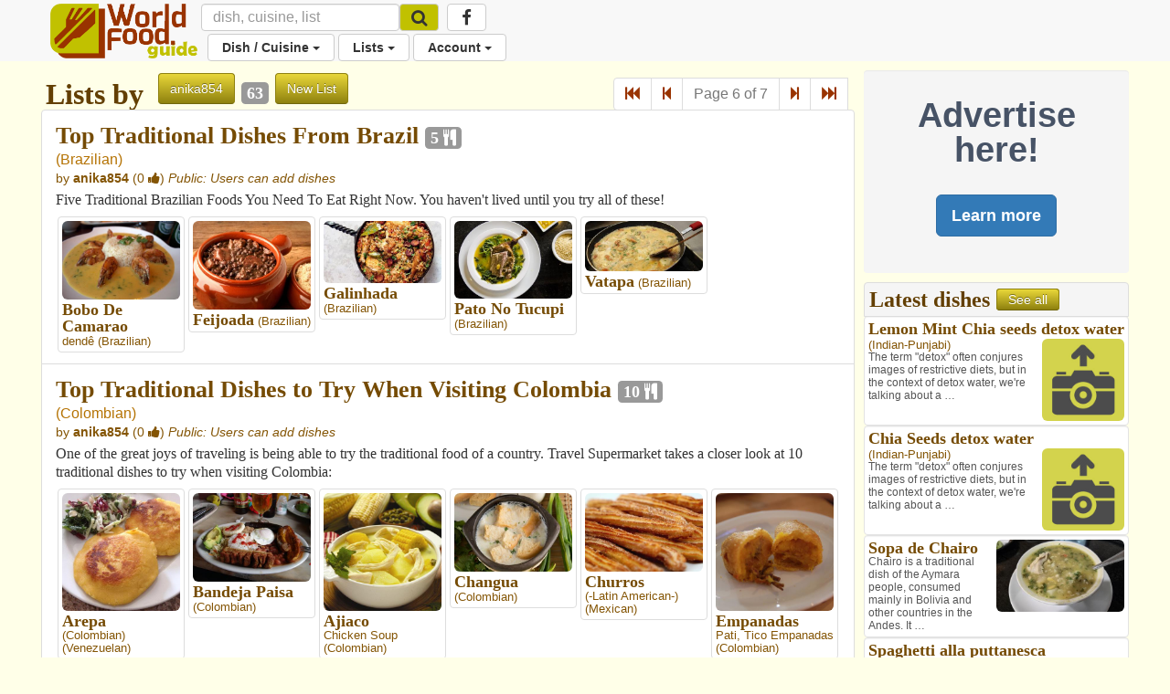

--- FILE ---
content_type: text/html; charset=utf-8
request_url: https://worldfood.guide/lists_foodie/anika854/6/
body_size: 82554
content:

<!DOCTYPE html>
<html lang="en">
<head>
<title>Lists by anika854</title>

<!-- Global site tag (gtag.js) - Google Analytics -->
<script async src="https://www.googletagmanager.com/gtag/js?id=UA-53070205-2"></script>
<script>
  window.dataLayer = window.dataLayer || [];
  function gtag(){dataLayer.push(arguments);}
  gtag('js', new Date());

  gtag('config', 'UA-53070205-2');
</script>

<script>
	<!-- For pages needing dish photos -->
	var media_url = "https://wfg32p.s3.amazonaws.com/media/";
	var upload_image_med = "https://wfg32p.s3.amazonaws.com/static/images/upload-med.jpg";
	<!-- Used in quicksearh.js by _base_ad.html,  _base.html, _main.html,  -->
	var absolute_url = "https://worldfood.guide/lists_foodie/anika854/6/";
	var user_agent = "PC / Mac OS X 10.15.7 / ClaudeBot 1.0";
</script>

<script  type="text/javascript" src="https://wfg32p.s3.amazonaws.com/static/dist/jquery/jquery-1.12.0.min.js"></script>
<!-- For Font Awesome Icons -->
<script  type="text/javascript" src="https://use.fontawesome.com/9eecc18abf.js"></script>
<!-- This one works for anything below iOS 4.2 -->

<link href="https://wfg32p.s3.amazonaws.com/static/css/_main.css" rel="stylesheet" >
<!--<link href="https://wfg32p.s3.amazonaws.com/media//media/images/icons/favicon.ico" rel="shortcut icon" type="image/x-icon"  >-->
<link href="https://wfg32p.s3.amazonaws.com/static/images/icons/favicon-16x16.png" rel="icon" type="image/x-icon">


<link rel="apple-touch-icon" sizes="128x128" href="https://wfg32p.s3.amazonaws.com/static/images/icons/apple-icon.png">
<!--<link href="https://wfg32p.s3.amazonaws.com/media//media/images/icons/favicon.ico" rel="icon" >-->
<!-- START:Style for icon-uploading -->
<style>
	#bootstrap-overrides .ui-autocomplete-loading {
		background: white url("https://wfg32p.s3.amazonaws.com/static/images/loading16x16.gif") right center no-repeat;
	}
</style>
<!-- END:Style for icon-uploading -->
<!-- Start: Google_Verification -->
	<meta name="google-site-verification" content="wDS7Q95Df3bN7JBqWOkl6xnB-7xdHIuyU3s0NDNf4Q0" />
<!-- END: GoogleVerification -->

<meta http-equiv="Content-Type" content="text/html; charset=utf-8">

<!-- Start: Facebook Open Graph properties, the rests in every page -->
<meta property="og:type" content="website" />
<meta property="fb:app_id" content="746073125547157" />
<!-- Start: Facebook Open Graph properties -->

	<!-- stylesheets -->
	
	<!--<link href="https://wfg32p.s3.amazonaws.com/static/dist/bootstrap/css/bootstrap.min.css" rel="stylesheet" >-->
	<link href="https://wfg32p.s3.amazonaws.com/static/css/desktop.css" rel="stylesheet">
	
	<!-- <script type="text/javascript" src="https://wfg32p.s3.amazonaws.com/media/js/jquery.js"></script>-->
    <meta charset="utf-8">
	<meta name="viewport" content="width=device-width, initial-scale=1.0">
	<style type="text/css">
      body {
        background-color:#FFFFE8;
		/*padding-top:60px;*/
		margin-bottom: 110px;
		/*padding-bottom:60px;*/
		/*background-color:#993300;*/
      }
.navbar.navbar-default {
  border: none;
}
.navbar.navbar-default .navbar-split ul > li > a {
  color: #333;
}

@media (min-width: 768px) {
  .navbar.navbar-default .navbar-split {
    position: relative;
    padding-left: 50px;
    /*float: right;*/
    margin-right: -15px;
  }
  .navbar.navbar-default .navbar-split .navbar-upper {
    /*float: right;*/
    /*margin-top: 8px;*/
  }
  .navbar.navbar-default .navbar-split .navbar-lower {
    /*background-color: #069CCF;*/
	padding-left: 120px;
	margin-top: -5px;
    width: 100%;
    clear: both;
  }
  .navbar-nav > li > a {
    padding-top: 5px;
    padding-bottom: 5px;
  }
}
@media (max-width: 767px) {
  .navbar.navbar-default {
    padding: 0;
  }
  .navbar.navbar-default .navbar-brand {
    padding-top: 0;
    /*margin-top: -10px;*/
  }
  .navbar.navbar-default .navbar-collapse {
    margin-top: 15px;
    margin-bottom: -15px;
  }
  .icon-brand {
    height: 40px;
  }
}
	  </style>
<script type="text/javascript">
// Scripts that loads a loading image gif while the new image is been created
// delete this if sidebar latest dishes gets discontinued
function imgError3(index) {
	
	console.log('in imgError3 for '+index);
	
	//var loading_photo_url = "https://wfg32p.s3.amazonaws.com/static/images/";
	var loading_photo_url = "https://wfg32p.s3.amazonaws.com/static/images/loading512.gif";
	console.log('loading_photo_url: '+loading_photo_url);
	//var loading_photo_url = "https://wfg32p.s3.amazonaws.com/static/images/loading512.gif";
	//var loading_photo_url = "https://wfg32p.s3.amazonaws.com/static/images/";
	console.log('In imgError3 (side), No Dish photo');
	var img_id = 'photoside_'+index
	var photo_side_url = document.getElementById(img_id).name;
	console.log('photo_side_url: '+photo_side_url);
	//var photo_side_check = "-thum";
	var photo_side_check = document.getElementById(img_id).src;
	console.log('photo_side_check: '+photo_side_check);
	//-med
	//Set loading gif while waiting for lambda to generate userphoto
	console.log('img_id: '+img_id);
	document.getElementById(img_id).src = loading_photo_url;
	var p = 1;                     //  set your counter to 1
	function checkImageSide () {       //  Definitoin of the function it will have to be called bellow ***
		//Asigns setTimeout function to variable so it can be killed with image founded
		timeout_ID = setTimeout(function () {
		  //alert('index: '+i);
		  console.log('checkImageSide');
		  //alert('photo_side_url: '+photo_side_url);      //  your code here
		  if (p < 60) {             //  if the counter < 60, call the loop function
			//This will be excecute up to 20 times or until image found
			//console.log('En if (i < 10)');
			console.log('Sidebar. index: '+p);
			//alert('En if (i < 10)');
			//checks if there is an image in the usePhoto URL
			$.get(photo_side_check)
				.done(function() { 
					 // The image exists:
					 console.log('in get sidebar, Image exist!');
					 //reasigns image to img tag
					 document.getElementById(img_id).src = photo_side_url;
					 //clears timeout function to stop it
					 clearTimeout(timeout_ID);
					 //i = 20; //Not needed?
				}).fail(function() {
					// Image doesn't exist
					console.log('Image doesnt exist!');
			})
			p++;          //  increment the counter
			checkImageSide(); //call the function again (Looping)
		  }else{
		  // it has been 30 times and there is no image, set up no image icon
		  //console.log('En else (i =>10)');
		  //alert('En else (i =>10)');
		  var no_photo_url = "https://wfg32p.s3.amazonaws.com/static/images/upload-med.jpg";
		  document.getElementById(img_id).src = no_photo_url;
		  }
	   }, 500) // setTimeout(function, time_period) in this case 1/2 second
	}
	checkImageSide(); //***Calls the function 
return true;
};//End imgError function

</script>
	  


	

</head>
<body id="bootstrap-overrides">


<!--Navbar Desktop (start)-->
<nav class="navbar navbar-default navbar-static-top" role="navigation" style="margin-bottom:10px;">
  <div class="container">

    <div class="navbar-header" style="height:38px;">
		<button type="button" class="navbar-toggle" data-toggle="collapse" data-target="#navbar"> <span class="sr-only">Toggle navigation</span>
			<span class="icon-bar"></span>
			<span class="icon-bar"></span>
			<span class="icon-bar"></span>
		</button>
		<a class="navbar-brand" style="padding-top:4px;padding-right:4px;" href="/">
			<img class="icon-brand" alt="WorldFood.Guide" src="https://wfg32p.s3.amazonaws.com/static/images/worldfoodguide.png" height="60px">
			<!--<img class="icon-brand" alt="WorldFood.Guide" src="/media/images/worldfoodguide-worldcup.png" height="60px">-->
		</a>
    </div>

    <div class="collapse navbar-collapse" id="navbar">
      <div class="navbar-split">
		<form class="navbar-form navbar-left form-inline" role="search" action="/searchquick/" method="POST" style="padding-left:0px; padding-right:0px; margin-top:4px; margin-bottom:4px;">
			<input type="hidden" name="csrfmiddlewaretoken" value="mpPoZ1pYiAC8VyU49aZUXnzIl79eUZHcVR5gYGhtjPu6ma8iB9FnQIC92G64KLjJ">
			<div class="form-group">
				<input type="text" class="form-control" style="height:30px;font-size:16px;" name="search" id="id_search_inbar" placeholder="dish, cuisine, list" autocomplete="off"/>
				<div class="resultsBox" id="alert_names" style="display:none; padding:0px; width:400px;position:absolute;z-index:999;">
				<a class="btn btn-md btn-warning" style="position:absolute; right:5px;top:6px; padding: 2px 10px;" id="quit_search" />
					<span class="glyphicon glyphicon-remove" style="padding-top: 4px;"></span>
				</a>
					<div id="loading_img" style="display:none; text-align:center; padding-top:60px;  padding-bottom:60px;">
						<img src="https://wfg32p.s3.amazonaws.com/static/images/loading16x16.gif">
					</div>
					<div id="no_results" style="display:none; text-align:center; padding-top:60px; padding-bottom:60px;">
						<h3>There are no results</h3>
						<p>Use <b id="searched_term"></b> to create new dish</p>
						<a id="create_dish" class="btn btn-custom" title="Create a new dish" href="">Create dish</a>
						<a class="btn btn-default" href="/searchadvance/">Advance search</a>
					</div>
					<h3 id="cui_title" class="title2 color2" style="text-align:center; margin-top:4px; margin-bottom:6px; display:none;">Cuisines</h3>
					<div id="cui_returned" class="list-group other1 color3" style="margin-bottom:10px;display:none;"></div>
					<div id="block_dishes" style="display:block">
						<h3 id="dish_title" class="title2 color2" style="text-align:center; margin-top:4px; margin-bottom:6px;">Dishes</h3>
						<div id="dish_returned" class="list-group other1 color3" style="margin-bottom:10px;"></div>
					</div>
					<h3 id="list_title" class="title2 color2" style="text-align:center; margin-top:4px; margin-bottom:6px; display:none;">Lists</h3>
					<div id="list_returned" class="list-group other1 color3" style="margin-bottom:10px;display:none;"></div>
				</div>
				<input id="source" name="source" type="text"  style="display:none;" value="desktop/lists_foodie/anika854/6/"/>
			</div>
			<button class="btn btn-default btn-menu" type="submit" style="margin-left:-4px ;height:30px; margin-top:0px; background-color:#C1C100; font-size:14px;">
				<i class="fa fa-search fa-lg" aria-hidden="true"></i>
			</button>
		</form>
        <ul class="nav navbar-nav navbar-upper hidden-phone hidden-sm hidden-xs">
			<li class="menu" style="margin-left: 5px;">
			<a class="btn btn-default btn-menu" href="https://www.facebook.com/worldfoodguide/" target="_blank"><i class="fa fa-facebook fa-lg" aria-hidden="true"></i></a>
			</li>
        </ul>
        <ul class="nav navbar-nav navbar-lower">
			<li class="dropdown menu">
				<a href="#" class="dropdown-toggle btn btn-default btn-menu" data-toggle="dropdown">Dish / Cuisine <b class="caret"></b></a>
				<ul class = "dropdown-menu">
					<!--<li><a href="/photonewnodish/">Photo Upload</a></li>-->
					<li><a href="/dishphotonew/">New Dish / Photo</a></li>
					<li><a href="/dishes/">All Dishes</a></li>
					<li><a href="/searchadvance/">Search Dish(es)</a></li>
					<li role="separator" class="divider"></li>
					<li><a href="/cuisinenew/">New Cuisine</a></li>
					<li><a href="/cuisines/">All Cuisines</a></li>
					<li role="separator" class="divider"></li>
					<li><a href="/photos_mine/">My Photos</a></li>
					<li><a href="/disheslatest/">Latest Dishes</a></li>
					<li><a href="/latestphotos/">Latest Photos</a></li>
					<li><a href="/photos/">Top 100 Photos</a></li>
					<li><a href="/photosfull/">Photos - Fullscreen</a></li>
				</ul>
			</li>
			<li class="dropdown menu">
				<a href="#" class="dropdown-toggle btn btn-default btn-menu" data-toggle="dropdown">Lists <b class="caret"></b></a>
				<ul class="dropdown-menu">
				<li><a href="/listnew/">New List</a></li>
				<li><a href="/lists_mine/">My Lists</a></li>
				<li><a href="/lists/">All Lists</a></li>
				<li><a href="/list_search/">Search List(s)</a></li>
				</ul>
			</li>
			
				<li class="dropdown menu">
					<a href="#" class="dropdown-toggle btn btn-default btn-menu" data-toggle="dropdown">Account <b class="caret"></b></a>
					<ul class="dropdown-menu">
						<li><a href="/signin/">Sign In</a></li>
						<li><a href="/signup/">Sign Up</a></li>
						<li><a href="/passrecovery/">Forgot my password</a></li>
						<li role="separator" class="divider"></li>
						<li><a href="/foodies/">All Foodies</a></li>
					</ul>
				</li>
			
        </ul>
      </div>
    </div>
  </div>
</nav>
<!--Navbar (end)-->

<!--Body (start)-->

<div class="modal fade" id="modal_processing" tabindex="-1" role="dialog" aria-labelledby="modal_processingLabel" data-backdrop="static" data-keyboard="false">
  <div class="modal-dialog" role="document">
    <div class="modal-content">
      <div class="modal-header">
        <h1 class="modal-title" id="myModalLabel">Processing...</h1>
      </div>
      <div class="modal-body">
		<div class="progress">
			  <div class="progress-bar progress-bar-striped progress-bar-warning active" role="progressbar" aria-valuenow="100" aria-valuemin="0" aria-valuemax="100" style="width:100%">
			  </div>
		</div>
      </div>
    </div>
  </div>
</div>



<div class="container">
<div class="row">

	<div class="col-lg-9 col-md-9 col-sm-12 col-xs-12" style="padding-right:5px; padding-left:5px;">
	
		


<div class="modal fade" id="modal_ads" tabindex="-1" role="dialog" aria-labelledby="modal_adddishLabel">
  <div class="modal-dialog" role="document">
    <div class="modal-content">
	<div class="modal-header">
		<button type="button" class="close" data-dismiss="modal" aria-label="Close"><span aria-hidden="true">&times;</span></button>
		<h2 style="margin-top:0px;margin-bottom: 0px;">Advertising in WorldFood.Guide</h2>
	</div>
      <div class="modal-body">
		<p>Send an email to <a href="mailto:worldfoodguideapp@gmail.com?Subject=WorldFood.Guide%20Advertising" target="_top">worldfoodguideapp@gmail.com</a> with a list of page(s) where you would like to show your ad and you will get an answer with a proposal and action plan.</p>
      </div>
	<div class="modal-footer">
		<button type="button" class="btn btn-default btn-lg" data-dismiss="modal">Cancel</button>
	</div>
    </div>
  </div>
</div>




<table width="100%" class="nolinetable nopadding">
<tr>
<td>
	<h1 style="display:inline;">Lists by </h1>
	<a class="btn btn-custom hidden-xs" style="vertical-align:text-bottom;" title="Go to Foodie Profile" href="/foodie/anika854">
		anika854
	</a>
	<span class="label label-default" style="display:inline; vertical-align:super;" title="Number of Lists">63</span>
	<a class="btn btn-custom hidden-xs" style="vertical-align:text-bottom;" title="Create New List" href="/listnew/">New List</a>
</td>

  
  <td style="vertical-align:bottom;">  
        <ul class="pagination pull-right" style="margin:0px 7px -1px 0px;">
            
				<li><a href="/lists_foodie/anika854/1/"><i class="fa fa-fast-backward" aria-hidden="true"></i></a><li>
                <li><a href="/lists_foodie/anika854/5" id="prev"><i class="fa fa-step-backward" aria-hidden="true"></i></a><li>
            
			<li class="disabled hidden-xs"><a> Page 6 of 7  </a><li>
            
                <li><a href="/lists_foodie/anika854/7" id="next"><span class="fa fa-step-forward" aria-hidden="true"></a><li>
				<li><a href="/lists_foodie/anika854/7"><i class="fa fa-fast-forward" aria-hidden="true"></i></a><li>
            
        </ul>
 </td>
  

</tr>
</table>

<div class="list-group" style="margin-top:0px; margin-bottom:0px;">
	
		
		
		<div class="list-group-item">
			<div class="title2 color2">
				<b><a href="/list/top_traditional_dishes_from_brazil">Top Traditional Dishes From Brazil</a></b>
				<span class="label label-default" title="Number of dishes in list">5 <i class="fa fa-cutlery" aria-hidden="true"></i></span>
			</div>
			
			<p class="other color4" style="display:inline;">
				
					(<a href="/cuisine/brazilian/" title="Go to Brazilian Cusine">Brazilian</a>)
				
				
			</p>
			
			<p class="other1 color3">
				by <a href="/foodie/anika854">
				<b>anika854</b>
				</a> (0 <i title="List likes" class="fa fa-thumbs-up" aria-hidden="true"></i>)
				
					<i>Public: Users can add dishes</i>
				
			</p>
			
				<div class="description">Five Traditional Brazilian Foods You Need To Eat Right Now. You haven&#x27;t lived until you try all of these!</div>
			

			
				
				<div class="row" style="margin:0px;">
				
					  <div class="col-md-2 col-xs-3 " style="padding:2px;">
						<a class="thumbnail" href="/dish/bobo_de_camarao/" title="Go to dish page: Bobo De Camarao" style="font-size:14px; margin-bottom:0px;line-height:14px;">
							
								<img src="https://wfg32p.s3.amazonaws.com/media/dishes/bobo_de_camarao_3781-med.jpg" class="img-rounded" width="100%" style="margin-bottom:2px;">
							
							<div class="title4 color2" style="display:inline;" ><b>Bobo De Camarao</b></div>
							<p class="other2 color3" style="display:inline-block;">
							
								dendê
							
							
								
									(Brazilian)
								
							
							</p>
						</a>
					  </div>
				
					  <div class="col-md-2 col-xs-3 " style="padding:2px;">
						<a class="thumbnail" href="/dish/feijoada/" title="Go to dish page: Feijoada" style="font-size:14px; margin-bottom:0px;line-height:14px;">
							
								<img src="https://wfg32p.s3.amazonaws.com/media/dishes/feijoada_1696-med.jpg" class="img-rounded" width="100%" style="margin-bottom:2px;">
							
							<div class="title4 color2" style="display:inline;" ><b>Feijoada</b></div>
							<p class="other2 color3" style="display:inline-block;">
							
							
								
									(Brazilian)
								
							
							</p>
						</a>
					  </div>
				
					  <div class="col-md-2 col-xs-3 " style="padding:2px;">
						<a class="thumbnail" href="/dish/galinhada/" title="Go to dish page: Galinhada" style="font-size:14px; margin-bottom:0px;line-height:14px;">
							
								<img src="https://wfg32p.s3.amazonaws.com/media/dishes/galinhada_3779-med.jpg" class="img-rounded" width="100%" style="margin-bottom:2px;">
							
							<div class="title4 color2" style="display:inline;" ><b>Galinhada</b></div>
							<p class="other2 color3" style="display:inline-block;">
							
							
								
									(Brazilian)
								
							
							</p>
						</a>
					  </div>
				
					  <div class="col-md-2 col-xs-3 " style="padding:2px;">
						<a class="thumbnail" href="/dish/pato_no_tucupi/" title="Go to dish page: Pato No Tucupi" style="font-size:14px; margin-bottom:0px;line-height:14px;">
							
								<img src="https://wfg32p.s3.amazonaws.com/media/dishes/pato_no_tucupi_3780-med.jpg" class="img-rounded" width="100%" style="margin-bottom:2px;">
							
							<div class="title4 color2" style="display:inline;" ><b>Pato No Tucupi</b></div>
							<p class="other2 color3" style="display:inline-block;">
							
							
								
									(Brazilian)
								
							
							</p>
						</a>
					  </div>
				
					  <div class="col-md-2 col-xs-3  hidden-sm hidden-xs " style="padding:2px;">
						<a class="thumbnail" href="/dish/vatapa/" title="Go to dish page: Vatapa" style="font-size:14px; margin-bottom:0px;line-height:14px;">
							
								<img src="https://wfg32p.s3.amazonaws.com/media/dishes/vatapa_3755-med.jpg" class="img-rounded" width="100%" style="margin-bottom:2px;">
							
							<div class="title4 color2" style="display:inline;" ><b>Vatapa</b></div>
							<p class="other2 color3" style="display:inline-block;">
							
							
								
									(Brazilian)
								
							
							</p>
						</a>
					  </div>
				
				</div>
			
		  </div>
		
		<div class="list-group-item">
			<div class="title2 color2">
				<b><a href="/list/top_traditional_dishes_to_try_when_visiting_colombia">Top Traditional Dishes to Try When Visiting Colombia</a></b>
				<span class="label label-default" title="Number of dishes in list">10 <i class="fa fa-cutlery" aria-hidden="true"></i></span>
			</div>
			
			<p class="other color4" style="display:inline;">
				
					(<a href="/cuisine/colombian/" title="Go to Colombian Cusine">Colombian</a>)
				
				
			</p>
			
			<p class="other1 color3">
				by <a href="/foodie/anika854">
				<b>anika854</b>
				</a> (0 <i title="List likes" class="fa fa-thumbs-up" aria-hidden="true"></i>)
				
					<i>Public: Users can add dishes</i>
				
			</p>
			
				<div class="description">One of the great joys of traveling is being able to try the traditional food of a country. Travel Supermarket takes a closer look at 10 traditional dishes to try when visiting Colombia:</div>
			

			
				
				<div class="row" style="margin:0px;">
				
					  <div class="col-md-2 col-xs-3 " style="padding:2px;">
						<a class="thumbnail" href="/dish/arepa/" title="Go to dish page: Arepa" style="font-size:14px; margin-bottom:0px;line-height:14px;">
							
								<img src="https://wfg32p.s3.amazonaws.com/media/dishes/arepa_650-med.jpg" class="img-rounded" width="100%" style="margin-bottom:2px;">
							
							<div class="title4 color2" style="display:inline;" ><b>Arepa</b></div>
							<p class="other2 color3" style="display:inline-block;">
							
							
								
									(Colombian)
								
									(Venezuelan)
								
							
							</p>
						</a>
					  </div>
				
					  <div class="col-md-2 col-xs-3 " style="padding:2px;">
						<a class="thumbnail" href="/dish/bandeja_paisa/" title="Go to dish page: Bandeja Paisa" style="font-size:14px; margin-bottom:0px;line-height:14px;">
							
								<img src="https://wfg32p.s3.amazonaws.com/media/dishes/bandeja_paisa_646-med.jpg" class="img-rounded" width="100%" style="margin-bottom:2px;">
							
							<div class="title4 color2" style="display:inline;" ><b>Bandeja Paisa</b></div>
							<p class="other2 color3" style="display:inline-block;">
							
							
								
									(Colombian)
								
							
							</p>
						</a>
					  </div>
				
					  <div class="col-md-2 col-xs-3 " style="padding:2px;">
						<a class="thumbnail" href="/dish/ajiaco/" title="Go to dish page: Ajiaco" style="font-size:14px; margin-bottom:0px;line-height:14px;">
							
								<img src="https://wfg32p.s3.amazonaws.com/media/dishes/ajiaco_647-med.jpg" class="img-rounded" width="100%" style="margin-bottom:2px;">
							
							<div class="title4 color2" style="display:inline;" ><b>Ajiaco</b></div>
							<p class="other2 color3" style="display:inline-block;">
							
								Chicken Soup
							
							
								
									(Colombian)
								
							
							</p>
						</a>
					  </div>
				
					  <div class="col-md-2 col-xs-3 " style="padding:2px;">
						<a class="thumbnail" href="/dish/changua/" title="Go to dish page: Changua" style="font-size:14px; margin-bottom:0px;line-height:14px;">
							
								<img src="https://wfg32p.s3.amazonaws.com/media/dishes/changua_3641-med.jpg" class="img-rounded" width="100%" style="margin-bottom:2px;">
							
							<div class="title4 color2" style="display:inline;" ><b>Changua</b></div>
							<p class="other2 color3" style="display:inline-block;">
							
							
								
									(Colombian)
								
							
							</p>
						</a>
					  </div>
				
					  <div class="col-md-2 col-xs-3  hidden-sm hidden-xs " style="padding:2px;">
						<a class="thumbnail" href="/dish/churros/" title="Go to dish page: Churros" style="font-size:14px; margin-bottom:0px;line-height:14px;">
							
								<img src="https://wfg32p.s3.amazonaws.com/media/dishes/churros_519-med.jpg" class="img-rounded" width="100%" style="margin-bottom:2px;">
							
							<div class="title4 color2" style="display:inline;" ><b>Churros</b></div>
							<p class="other2 color3" style="display:inline-block;">
							
							
								
									(-Latin American-)
								
									(Mexican)
								
							
							</p>
						</a>
					  </div>
				
					  <div class="col-md-2 col-xs-3  hidden-sm hidden-xs " style="padding:2px;">
						<a class="thumbnail" href="/dish/empanadas/" title="Go to dish page: Empanadas" style="font-size:14px; margin-bottom:0px;line-height:14px;">
							
								<img src="https://wfg32p.s3.amazonaws.com/media/dishes/empanadas_702-med.jpg" class="img-rounded" width="100%" style="margin-bottom:2px;">
							
							<div class="title4 color2" style="display:inline;" ><b>Empanadas</b></div>
							<p class="other2 color3" style="display:inline-block;">
							
								Pati, Tico Empanadas
							
							
								
									(Colombian)
								
							
							</p>
						</a>
					  </div>
				
				</div>
			
		  </div>
		
		<div class="list-group-item">
			<div class="title2 color2">
				<b><a href="/list/top_traditional_welsh_foods_you_must_try">Top traditional Welsh foods you must try</a></b>
				<span class="label label-default" title="Number of dishes in list">10 <i class="fa fa-cutlery" aria-hidden="true"></i></span>
			</div>
			
			<p class="other color4" style="display:inline;">
				
					(<a href="/cuisine/welsh/" title="Go to Welsh Cusine">Welsh</a>)
				
				
			</p>
			
			<p class="other1 color3">
				by <a href="/foodie/anika854">
				<b>anika854</b>
				</a> (0 <i title="List likes" class="fa fa-thumbs-up" aria-hidden="true"></i>)
				
					<i>Public: Users can add dishes</i>
				
			</p>
			
				<div class="description">Welsh recipes stem from a history of stoic people who lived off the land and what was available at the time. The food was designed to fuel the hard working locals with simple dishes with good quality ingredients.</div>
			

			
				
				<div class="row" style="margin:0px;">
				
					  <div class="col-md-2 col-xs-3 " style="padding:2px;">
						<a class="thumbnail" href="/dish/bara_brith/" title="Go to dish page: Bara Brith" style="font-size:14px; margin-bottom:0px;line-height:14px;">
							
								<img src="https://wfg32p.s3.amazonaws.com/media/dishes/bara_brith_1914-med.jpg" class="img-rounded" width="100%" style="margin-bottom:2px;">
							
							<div class="title4 color2" style="display:inline;" ><b>Bara Brith</b></div>
							<p class="other2 color3" style="display:inline-block;">
							
								speckled bread,  teisen d…
							
							
								
									(Welsh)
								
							
							</p>
						</a>
					  </div>
				
					  <div class="col-md-2 col-xs-3 " style="padding:2px;">
						<a class="thumbnail" href="/dish/cawl/" title="Go to dish page: Cawl" style="font-size:14px; margin-bottom:0px;line-height:14px;">
							
								<img src="https://wfg32p.s3.amazonaws.com/media/dishes/cawl_1915-med.jpg" class="img-rounded" width="100%" style="margin-bottom:2px;">
							
							<div class="title4 color2" style="display:inline;" ><b>Cawl</b></div>
							<p class="other2 color3" style="display:inline-block;">
							
								Welsh soup
							
							
								
									(Welsh)
								
							
							</p>
						</a>
					  </div>
				
					  <div class="col-md-2 col-xs-3 " style="padding:2px;">
						<a class="thumbnail" href="/dish/glamorgan_sausage/" title="Go to dish page: Glamorgan Sausage" style="font-size:14px; margin-bottom:0px;line-height:14px;">
							
								<img src="https://wfg32p.s3.amazonaws.com/media/dishes/glamorgan_sausage_2345-med.jpg" class="img-rounded" width="100%" style="margin-bottom:2px;">
							
							<div class="title4 color2" style="display:inline;" ><b>Glamorgan Sausage</b></div>
							<p class="other2 color3" style="display:inline-block;">
							
								Selsig Morgannwg
							
							
								
									(Welsh)
								
							
							</p>
						</a>
					  </div>
				
					  <div class="col-md-2 col-xs-3 " style="padding:2px;">
						<a class="thumbnail" href="/dish/laverbread/" title="Go to dish page: Laverbread" style="font-size:14px; margin-bottom:0px;line-height:14px;">
							
								<img src="https://wfg32p.s3.amazonaws.com/media/dishes/laverbread_1916-med.jpg" class="img-rounded" width="100%" style="margin-bottom:2px;">
							
							<div class="title4 color2" style="display:inline;" ><b>Laverbread</b></div>
							<p class="other2 color3" style="display:inline-block;">
							
								Bara Lawr
							
							
								
									(Welsh)
								
							
							</p>
						</a>
					  </div>
				
					  <div class="col-md-2 col-xs-3  hidden-sm hidden-xs " style="padding:2px;">
						<a class="thumbnail" href="/dish/leek_soup/" title="Go to dish page: Leek Soup" style="font-size:14px; margin-bottom:0px;line-height:14px;">
							
								<img src="https://wfg32p.s3.amazonaws.com/media/dishes/leek_soup_3953-med.jpg" class="img-rounded" width="100%" style="margin-bottom:2px;">
							
							<div class="title4 color2" style="display:inline;" ><b>Leek Soup</b></div>
							<p class="other2 color3" style="display:inline-block;">
							
							
								
									(Welsh)
								
							
							</p>
						</a>
					  </div>
				
					  <div class="col-md-2 col-xs-3  hidden-sm hidden-xs " style="padding:2px;">
						<a class="thumbnail" href="/dish/roast_lamb_with_laver_sauce/" title="Go to dish page: Roast Lamb With Laver Sauce" style="font-size:14px; margin-bottom:0px;line-height:14px;">
							
								<img src="https://wfg32p.s3.amazonaws.com/media/dishes/roast_lamb_with_laver_sauce_3955-med.jpg" class="img-rounded" width="100%" style="margin-bottom:2px;">
							
							<div class="title4 color2" style="display:inline;" ><b>Roast Lamb With Laver…</b></div>
							<p class="other2 color3" style="display:inline-block;">
							
							
								
									(Welsh)
								
							
							</p>
						</a>
					  </div>
				
				</div>
			
		  </div>
		
		<div class="list-group-item">
			<div class="title2 color2">
				<b><a href="/list/traditional_bosnian_dishes_you_need_to_try">Traditional Bosnian Dishes You Need To Try</a></b>
				<span class="label label-default" title="Number of dishes in list">10 <i class="fa fa-cutlery" aria-hidden="true"></i></span>
			</div>
			
			<p class="other color4" style="display:inline;">
				
					(<a href="/cuisine/bosnian_and_herzegovina/" title="Go to Bosnian And Herzegovina Cusine">Bosnian And Herzegovina</a>)
				
				
			</p>
			
			<p class="other1 color3">
				by <a href="/foodie/anika854">
				<b>anika854</b>
				</a> (0 <i title="List likes" class="fa fa-thumbs-up" aria-hidden="true"></i>)
				
					<i>Public: Users can add dishes</i>
				
			</p>
			
				<div class="description">Traditional Bosnian food shares similarities with Turkish and Mediterranean cuisine, a legacy of 400 years of Ottoman rule. Typical dishes include organic meat, usually lamb or beef to meet Halal requirements, slow-cooked in their juices with a seasoning of spices. Meals tend to be light with a generous portion of vegetables. Here are ten delicious dishes for you …</div>
			

			
				
				<div class="row" style="margin:0px;">
				
					  <div class="col-md-2 col-xs-3 " style="padding:2px;">
						<a class="thumbnail" href="/dish/baklava/" title="Go to dish page: Baklava" style="font-size:14px; margin-bottom:0px;line-height:14px;">
							
								<img src="https://wfg32p.s3.amazonaws.com/media/dishes/baklava_3161-med.jpg" class="img-rounded" width="100%" style="margin-bottom:2px;">
							
							<div class="title4 color2" style="display:inline;" ><b>Baklava</b></div>
							<p class="other2 color3" style="display:inline-block;">
							
							
								
									(Greek)
								
									(Turkish)
								
							
							</p>
						</a>
					  </div>
				
					  <div class="col-md-2 col-xs-3 " style="padding:2px;">
						<a class="thumbnail" href="/dish/begova_corba/" title="Go to dish page: Begova Corba" style="font-size:14px; margin-bottom:0px;line-height:14px;">
							
								<img src="https://wfg32p.s3.amazonaws.com/media/dishes/begova_corba_4717-med.jpg" class="img-rounded" width="100%" style="margin-bottom:2px;">
							
							<div class="title4 color2" style="display:inline;" ><b>Begova Corba</b></div>
							<p class="other2 color3" style="display:inline-block;">
							
								Bey’s Soup
							
							
								
									(Bosnian And Herzegovina)
								
							
							</p>
						</a>
					  </div>
				
					  <div class="col-md-2 col-xs-3 " style="padding:2px;">
						<a class="thumbnail" href="/dish/borek/" title="Go to dish page: Borek" style="font-size:14px; margin-bottom:0px;line-height:14px;">
							
								<img src="https://wfg32p.s3.amazonaws.com/media/dishes/borek_1557-med.jpg" class="img-rounded" width="100%" style="margin-bottom:2px;">
							
							<div class="title4 color2" style="display:inline;" ><b>Borek</b></div>
							<p class="other2 color3" style="display:inline-block;">
							
								Burek
							
							
								
									(Croatian)
								
									(Turkish)
								
							
							</p>
						</a>
					  </div>
				
					  <div class="col-md-2 col-xs-3 " style="padding:2px;">
						<a class="thumbnail" href="/dish/bosnian_pot/" title="Go to dish page: Bosnian Pot" style="font-size:14px; margin-bottom:0px;line-height:14px;">
							
								<img src="https://wfg32p.s3.amazonaws.com/media/dishes/bosnian_pot_4199-med.jpg" class="img-rounded" width="100%" style="margin-bottom:2px;">
							
							<div class="title4 color2" style="display:inline;" ><b>Bosnian Pot</b></div>
							<p class="other2 color3" style="display:inline-block;">
							
								Bosanski Lonac
							
							
								
									(Bosnian And Herzegovina)
								
							
							</p>
						</a>
					  </div>
				
					  <div class="col-md-2 col-xs-3  hidden-sm hidden-xs " style="padding:2px;">
						<a class="thumbnail" href="/dish/cevapi/" title="Go to dish page: Ćevapi" style="font-size:14px; margin-bottom:0px;line-height:14px;">
							
								<img src="https://wfg32p.s3.amazonaws.com/media/dishes/cevapi_2486-med.jpg" class="img-rounded" width="100%" style="margin-bottom:2px;">
							
							<div class="title4 color2" style="display:inline;" ><b>Ćevapi</b></div>
							<p class="other2 color3" style="display:inline-block;">
							
								ćevapčići
							
							
								
									(Bosnian And Herzegovina)
								
									(Bulgarian)
								
									(Romanian)
								
							
							</p>
						</a>
					  </div>
				
					  <div class="col-md-2 col-xs-3  hidden-sm hidden-xs " style="padding:2px;">
						<a class="thumbnail" href="/dish/dolma/" title="Go to dish page: Dolma" style="font-size:14px; margin-bottom:0px;line-height:14px;">
							
								<img src="https://wfg32p.s3.amazonaws.com/media/dishes/dolma_1545-med.jpg" class="img-rounded" width="100%" style="margin-bottom:2px;">
							
							<div class="title4 color2" style="display:inline;" ><b>Dolma</b></div>
							<p class="other2 color3" style="display:inline-block;">
							
							
								
									(Azerbaijani)
								
							
							</p>
						</a>
					  </div>
				
				</div>
			
		  </div>
		
		<div class="list-group-item">
			<div class="title2 color2">
				<b><a href="/list/traditional_dishes_from_scotland_you_should_try">Traditional Dishes From Scotland You Should Try</a></b>
				<span class="label label-default" title="Number of dishes in list">10 <i class="fa fa-cutlery" aria-hidden="true"></i></span>
			</div>
			
			<p class="other color4" style="display:inline;">
				
					(<a href="/cuisine/scottish/" title="Go to Scottish Cusine">Scottish</a>)
				
				
			</p>
			
			<p class="other1 color3">
				by <a href="/foodie/anika854">
				<b>anika854</b>
				</a> (0 <i title="List likes" class="fa fa-thumbs-up" aria-hidden="true"></i>)
				
					<i>Public: Users can add dishes</i>
				
			</p>
			
				<div class="description">Scottish people are very serious for health. Always they are very conscious for food. They think about colour, flavor, taste, fresh, smell. They have many traditional dishes you should try.</div>
			

			
				
				<div class="row" style="margin:0px;">
				
					  <div class="col-md-2 col-xs-3 " style="padding:2px;">
						<a class="thumbnail" href="/dish/abernethy_biscuit/" title="Go to dish page: Abernethy Biscuit" style="font-size:14px; margin-bottom:0px;line-height:14px;">
							
								<img src="https://wfg32p.s3.amazonaws.com/media/dishes/abernethy_biscuit_5008-med.jpg" class="img-rounded" width="100%" style="margin-bottom:2px;">
							
							<div class="title4 color2" style="display:inline;" ><b>Abernethy Biscuit</b></div>
							<p class="other2 color3" style="display:inline-block;">
							
							
								
									(Scottish)
								
							
							</p>
						</a>
					  </div>
				
					  <div class="col-md-2 col-xs-3 " style="padding:2px;">
						<a class="thumbnail" href="/dish/angel_cake/" title="Go to dish page: Angel Cake" style="font-size:14px; margin-bottom:0px;line-height:14px;">
							
								<img src="https://wfg32p.s3.amazonaws.com/media/dishes/angel_cake_3386-med.jpg" class="img-rounded" width="100%" style="margin-bottom:2px;">
							
							<div class="title4 color2" style="display:inline;" ><b>Angel Cake</b></div>
							<p class="other2 color3" style="display:inline-block;">
							
								Angel Slice
							
							
								
									(English)
								
							
							</p>
						</a>
					  </div>
				
					  <div class="col-md-2 col-xs-3 " style="padding:2px;">
						<a class="thumbnail" href="/dish/bakewell_tart/" title="Go to dish page: Bakewell Tart" style="font-size:14px; margin-bottom:0px;line-height:14px;">
							
								<img src="https://wfg32p.s3.amazonaws.com/media/dishes/bakewell_tart_4302-med.jpg" class="img-rounded" width="100%" style="margin-bottom:2px;">
							
							<div class="title4 color2" style="display:inline;" ><b>Bakewell Tart</b></div>
							<p class="other2 color3" style="display:inline-block;">
							
							
								
									(English)
								
							
							</p>
						</a>
					  </div>
				
					  <div class="col-md-2 col-xs-3 " style="padding:2px;">
						<a class="thumbnail" href="/dish/beef_wellington/" title="Go to dish page: Beef Wellington" style="font-size:14px; margin-bottom:0px;line-height:14px;">
							
								<img src="https://wfg32p.s3.amazonaws.com/media/dishes/beef_wellington_7792-med.jpg" class="img-rounded" width="100%" style="margin-bottom:2px;">
							
							<div class="title4 color2" style="display:inline;" ><b>Beef Wellington</b></div>
							<p class="other2 color3" style="display:inline-block;">
							
							
								
									(English)
								
							
							</p>
						</a>
					  </div>
				
					  <div class="col-md-2 col-xs-3  hidden-sm hidden-xs " style="padding:2px;">
						<a class="thumbnail" href="/dish/berwick_cockle/" title="Go to dish page: Berwick Cockle" style="font-size:14px; margin-bottom:0px;line-height:14px;">
							
								<img src="https://wfg32p.s3.amazonaws.com/media/dishes/berwick_cockle_5009-med.jpg" class="img-rounded" width="100%" style="margin-bottom:2px;">
							
							<div class="title4 color2" style="display:inline;" ><b>Berwick Cockle</b></div>
							<p class="other2 color3" style="display:inline-block;">
							
							
								
									(Scottish)
								
							
							</p>
						</a>
					  </div>
				
					  <div class="col-md-2 col-xs-3  hidden-sm hidden-xs " style="padding:2px;">
						<a class="thumbnail" href="/dish/black_bun/" title="Go to dish page: Black Bun" style="font-size:14px; margin-bottom:0px;line-height:14px;">
							
								<img src="https://wfg32p.s3.amazonaws.com/media/dishes/black_bun_3573-med.jpg" class="img-rounded" width="100%" style="margin-bottom:2px;">
							
							<div class="title4 color2" style="display:inline;" ><b>Black Bun</b></div>
							<p class="other2 color3" style="display:inline-block;">
							
								Scotch Bun, Scotch Christ…
							
							
								
									(Scottish)
								
							
							</p>
						</a>
					  </div>
				
				</div>
			
		  </div>
		
		<div class="list-group-item">
			<div class="title2 color2">
				<b><a href="/list/traditional_iraqi_dishes_you_need_to_try">Traditional Iraqi Dishes You Need To Try</a></b>
				<span class="label label-default" title="Number of dishes in list">10 <i class="fa fa-cutlery" aria-hidden="true"></i></span>
			</div>
			
			<p class="other color4" style="display:inline;">
				
					(<a href="/cuisine/iraqi/" title="Go to Iraqi Cusine">Iraqi</a>)
				
				
			</p>
			
			<p class="other1 color3">
				by <a href="/foodie/anika854">
				<b>anika854</b>
				</a> (0 <i title="List likes" class="fa fa-thumbs-up" aria-hidden="true"></i>)
				
					<i>Public: Users can add dishes</i>
				
			</p>
			
				<div class="description">Iraq has arguably some of the most delicious food in the Middle East, and with such a long and dynamic history of interactions with neighboring countries and empires, its no wonder that the food of Iraq is as colorful as its people. Here are the top 10 best traditional Iraqi foods you need to try.</div>
			

			
				
				<div class="row" style="margin:0px;">
				
					  <div class="col-md-2 col-xs-3 " style="padding:2px;">
						<a class="thumbnail" href="/dish/quzi/" title="Go to dish page: Quzi" style="font-size:14px; margin-bottom:0px;line-height:14px;">
							
								<img src="https://wfg32p.s3.amazonaws.com/media/dishes/quzi_4712-med.jpg" class="img-rounded" width="100%" style="margin-bottom:2px;">
							
							<div class="title4 color2" style="display:inline;" ><b>Quzi</b></div>
							<p class="other2 color3" style="display:inline-block;">
							
								Qoozi, Ghozi
							
							
								
									(Iraqi)
								
									(-Levantine-)
								
									(Turkish)
								
							
							</p>
						</a>
					  </div>
				
					  <div class="col-md-2 col-xs-3 " style="padding:2px;">
						<a class="thumbnail" href="/dish/bagilla_bil_dihin/" title="Go to dish page: Bagilla Bil Dihin" style="font-size:14px; margin-bottom:0px;line-height:14px;">
							
								<img src="https://wfg32p.s3.amazonaws.com/media/dishes/bagilla_bil_dihin_4715-med.jpg" class="img-rounded" width="100%" style="margin-bottom:2px;">
							
							<div class="title4 color2" style="display:inline;" ><b>Bagilla Bil Dihin</b></div>
							<p class="other2 color3" style="display:inline-block;">
							
								Fried Eggs Over Broad Bea…
							
							
								
									(Iraqi)
								
							
							</p>
						</a>
					  </div>
				
					  <div class="col-md-2 col-xs-3 " style="padding:2px;">
						<a class="thumbnail" href="/dish/dolma_1/" title="Go to dish page: Dolma" style="font-size:14px; margin-bottom:0px;line-height:14px;">
							
								<img src="https://wfg32p.s3.amazonaws.com/media/dishes/dolma_1_3980-med.jpg" class="img-rounded" width="100%" style="margin-bottom:2px;">
							
							<div class="title4 color2" style="display:inline;" ><b>Dolma</b></div>
							<p class="other2 color3" style="display:inline-block;">
							
								Iraqi Dolma
							
							
								
									(Iraqi)
								
							
							</p>
						</a>
					  </div>
				
					  <div class="col-md-2 col-xs-3 " style="padding:2px;">
						<a class="thumbnail" href="/dish/kebbah/" title="Go to dish page: Kebbah" style="font-size:14px; margin-bottom:0px;line-height:14px;">
							
								<img src="https://wfg32p.s3.amazonaws.com/media/dishes/kebbah_1502-med.jpg" class="img-rounded" width="100%" style="margin-bottom:2px;">
							
							<div class="title4 color2" style="display:inline;" ><b>Kebbah</b></div>
							<p class="other2 color3" style="display:inline-block;">
							
								Kibbeh, Kibbe, Kebbah, Ku…
							
							
								
									(Lebanese)
								
									(-Levantine-)
								
							
							</p>
						</a>
					  </div>
				
					  <div class="col-md-2 col-xs-3  hidden-sm hidden-xs " style="padding:2px;">
						<a class="thumbnail" href="/dish/makhlama/" title="Go to dish page: Makhlama" style="font-size:14px; margin-bottom:0px;line-height:14px;">
							
								<img src="https://wfg32p.s3.amazonaws.com/media/dishes/makhlama_4716-med.jpg" class="img-rounded" width="100%" style="margin-bottom:2px;">
							
							<div class="title4 color2" style="display:inline;" ><b>Makhlama</b></div>
							<p class="other2 color3" style="display:inline-block;">
							
							
								
									(Iraqi)
								
							
							</p>
						</a>
					  </div>
				
					  <div class="col-md-2 col-xs-3  hidden-sm hidden-xs " style="padding:2px;">
						<a class="thumbnail" href="/dish/margat_albamiya/" title="Go to dish page: Margat Albamiya" style="font-size:14px; margin-bottom:0px;line-height:14px;">
							
								<img src="https://wfg32p.s3.amazonaws.com/media/dishes/margat_albamiya_4714-med.jpg" class="img-rounded" width="100%" style="margin-bottom:2px;">
							
							<div class="title4 color2" style="display:inline;" ><b>Margat Albamiya</b></div>
							<p class="other2 color3" style="display:inline-block;">
							
							
								
									(Iraqi)
								
							
							</p>
						</a>
					  </div>
				
				</div>
			
		  </div>
		
		<div class="list-group-item">
			<div class="title2 color2">
				<b><a href="/list/traditional_omani_dishes_you_need_to_try">Traditional Omani Dishes You Need To Try</a></b>
				<span class="label label-default" title="Number of dishes in list">7 <i class="fa fa-cutlery" aria-hidden="true"></i></span>
			</div>
			
			<p class="other color4" style="display:inline;">
				
					(<a href="/cuisine/omani/" title="Go to Omani Cusine">Omani</a>)
				
				
			</p>
			
			<p class="other1 color3">
				by <a href="/foodie/anika854">
				<b>anika854</b>
				</a> (0 <i title="List likes" class="fa fa-thumbs-up" aria-hidden="true"></i>)
				
					<i>Public: Users can add dishes</i>
				
			</p>
			
				<div class="description">One of the wonders of the unique Omani culture, is the exceptional mouthwatering traditional cuisine. From dates and coffee, to rice and grilled meat, here are the top Omani dishes that every visitor must try during their visit to the country.</div>
			

			
				
				<div class="row" style="margin:0px;">
				
					  <div class="col-md-2 col-xs-3 " style="padding:2px;">
						<a class="thumbnail" href="/dish/halva/" title="Go to dish page: Halva" style="font-size:14px; margin-bottom:0px;line-height:14px;">
							
								<img src="https://wfg32p.s3.amazonaws.com/media/dishes/halva_1791-med.jpg" class="img-rounded" width="100%" style="margin-bottom:2px;">
							
							<div class="title4 color2" style="display:inline;" ><b>Halva</b></div>
							<p class="other2 color3" style="display:inline-block;">
							
								halawa, haleweh, halava
							
							
								
									(Bangladeshi)
								
									(Indian)
								
									(-Middle Eastern-)
								
							
							</p>
						</a>
					  </div>
				
					  <div class="col-md-2 col-xs-3 " style="padding:2px;">
						<a class="thumbnail" href="/dish/harees/" title="Go to dish page: Harees" style="font-size:14px; margin-bottom:0px;line-height:14px;">
							
								<img src="https://wfg32p.s3.amazonaws.com/media/dishes/harees_3965-med.jpg" class="img-rounded" width="100%" style="margin-bottom:2px;">
							
							<div class="title4 color2" style="display:inline;" ><b>Harees</b></div>
							<p class="other2 color3" style="display:inline-block;">
							
								Jareesh, Jereesh Areesa, …
							
							
								
									(-Middle Eastern-)
								
									(Saudi Arabian)
								
									(Yemeni)
								
							
							</p>
						</a>
					  </div>
				
					  <div class="col-md-2 col-xs-3 " style="padding:2px;">
						<a class="thumbnail" href="/dish/kabsa/" title="Go to dish page: Kabsa" style="font-size:14px; margin-bottom:0px;line-height:14px;">
							
								<img src="https://wfg32p.s3.amazonaws.com/media/dishes/kabsa_1042-med.jpg" class="img-rounded" width="100%" style="margin-bottom:2px;">
							
							<div class="title4 color2" style="display:inline;" ><b>Kabsa</b></div>
							<p class="other2 color3" style="display:inline-block;">
							
								Kabsah, Kabseh, Kebsa, كب…
							
							
								
									(Saudi Arabian)
								
									(Yemeni)
								
							
							</p>
						</a>
					  </div>
				
					  <div class="col-md-2 col-xs-3 " style="padding:2px;">
						<a class="thumbnail" href="/dish/kahwa/" title="Go to dish page: Kahwa" style="font-size:14px; margin-bottom:0px;line-height:14px;">
							
								<img src="https://wfg32p.s3.amazonaws.com/media/dishes/kahwa_2424-med.jpg" class="img-rounded" width="100%" style="margin-bottom:2px;">
							
							<div class="title4 color2" style="display:inline;" ><b>Kahwa</b></div>
							<p class="other2 color3" style="display:inline-block;">
							
								قہوہ‎, qehwa, kehwa, kahwa
							
							
								
									(Afghan)
								
									(Indian)
								
									(Pakistani)
								
							
							</p>
						</a>
					  </div>
				
					  <div class="col-md-2 col-xs-3  hidden-sm hidden-xs " style="padding:2px;">
						<a class="thumbnail" href="/dish/mashuai/" title="Go to dish page: Mashuai" style="font-size:14px; margin-bottom:0px;line-height:14px;">
							
								<img src="https://wfg32p.s3.amazonaws.com/media/dishes/mashuai_4729-med.jpg" class="img-rounded" width="100%" style="margin-bottom:2px;">
							
							<div class="title4 color2" style="display:inline;" ><b>Mashuai</b></div>
							<p class="other2 color3" style="display:inline-block;">
							
							
								
									(Omani)
								
							
							</p>
						</a>
					  </div>
				
					  <div class="col-md-2 col-xs-3  hidden-sm hidden-xs " style="padding:2px;">
						<a class="thumbnail" href="/dish/mishkak/" title="Go to dish page: Mishkak" style="font-size:14px; margin-bottom:0px;line-height:14px;">
							
								<img src="https://wfg32p.s3.amazonaws.com/media/dishes/mishkak_4728-med.jpg" class="img-rounded" width="100%" style="margin-bottom:2px;">
							
							<div class="title4 color2" style="display:inline;" ><b>Mishkak</b></div>
							<p class="other2 color3" style="display:inline-block;">
							
								Meshkak
							
							
								
									(Omani)
								
							
							</p>
						</a>
					  </div>
				
				</div>
			
		  </div>
		
		<div class="list-group-item">
			<div class="title2 color2">
				<b><a href="/list/traditional_pakistani_dishes_you_need_to_try">Traditional Pakistani Dishes You Need To Try</a></b>
				<span class="label label-default" title="Number of dishes in list">11 <i class="fa fa-cutlery" aria-hidden="true"></i></span>
			</div>
			
			<p class="other color4" style="display:inline;">
				
					(<a href="/cuisine/pakistani/" title="Go to Pakistani Cusine">Pakistani</a>)
				
				
			</p>
			
			<p class="other1 color3">
				by <a href="/foodie/anika854">
				<b>anika854</b>
				</a> (0 <i title="List likes" class="fa fa-thumbs-up" aria-hidden="true"></i>)
				
					<i>Public: Users can add dishes</i>
				
			</p>
			
				<div class="description">Pakistan has some of the most diverse and flavorful recipes in the world due to the infinite amount of special herbs and spices available, and each traditional dish comes with a deep history that connects it to a particular province. The versatile geography, ranging from deserts to the world’s highest mountain peaks, creates a wide variety of different …</div>
			

			
				
				<div class="row" style="margin:0px;">
				
					  <div class="col-md-2 col-xs-3 " style="padding:2px;">
						<a class="thumbnail" href="/dish/aloo_keema/" title="Go to dish page: Aloo Keema" style="font-size:14px; margin-bottom:0px;line-height:14px;">
							
								<img src="https://wfg32p.s3.amazonaws.com/media/dishes/aloo_keema_4707-med.jpg" class="img-rounded" width="100%" style="margin-bottom:2px;">
							
							<div class="title4 color2" style="display:inline;" ><b>Aloo Keema</b></div>
							<p class="other2 color3" style="display:inline-block;">
							
							
								
									(Pakistani)
								
							
							</p>
						</a>
					  </div>
				
					  <div class="col-md-2 col-xs-3 " style="padding:2px;">
						<a class="thumbnail" href="/dish/beef_samosas/" title="Go to dish page: Beef Samosas" style="font-size:14px; margin-bottom:0px;line-height:14px;">
							
								<img src="https://wfg32p.s3.amazonaws.com/media/dishes/beef_samosas_1653-med.png" class="img-rounded" width="100%" style="margin-bottom:2px;">
							
							<div class="title4 color2" style="display:inline;" ><b>Beef Samosas</b></div>
							<p class="other2 color3" style="display:inline-block;">
							
								beef pitha
							
							
								
									(Bangladeshi)
								
							
							</p>
						</a>
					  </div>
				
					  <div class="col-md-2 col-xs-3 " style="padding:2px;">
						<a class="thumbnail" href="/dish/chaat/" title="Go to dish page: Chaat" style="font-size:14px; margin-bottom:0px;line-height:14px;">
							
								<img src="https://wfg32p.s3.amazonaws.com/media/dishes/chaat_4706-med.jpg" class="img-rounded" width="100%" style="margin-bottom:2px;">
							
							<div class="title4 color2" style="display:inline;" ><b>Chaat</b></div>
							<p class="other2 color3" style="display:inline-block;">
							
								Saat
							
							
								
									(Bangladeshi)
								
									(Indian)
								
									(Pakistani)
								
							
							</p>
						</a>
					  </div>
				
					  <div class="col-md-2 col-xs-3 " style="padding:2px;">
						<a class="thumbnail" href="/dish/chicken_tikka/" title="Go to dish page: Chicken Tikka" style="font-size:14px; margin-bottom:0px;line-height:14px;">
							
								<img src="https://wfg32p.s3.amazonaws.com/media/dishes/chicken_tikka_434-med.jpg" class="img-rounded" width="100%" style="margin-bottom:2px;">
							
							<div class="title4 color2" style="display:inline;" ><b>Chicken Tikka</b></div>
							<p class="other2 color3" style="display:inline-block;">
							
							
								
									(Indian)
								
							
							</p>
						</a>
					  </div>
				
					  <div class="col-md-2 col-xs-3  hidden-sm hidden-xs " style="padding:2px;">
						<a class="thumbnail" href="/dish/haleem/" title="Go to dish page: Haleem" style="font-size:14px; margin-bottom:0px;line-height:14px;">
							
								<img src="https://wfg32p.s3.amazonaws.com/media/dishes/haleem_3359-med.jpg" class="img-rounded" width="100%" style="margin-bottom:2px;">
							
							<div class="title4 color2" style="display:inline;" ><b>Haleem</b></div>
							<p class="other2 color3" style="display:inline-block;">
							
							
								
									(-Middle Eastern-)
								
							
							</p>
						</a>
					  </div>
				
					  <div class="col-md-2 col-xs-3  hidden-sm hidden-xs " style="padding:2px;">
						<a class="thumbnail" href="/dish/halwa_poori/" title="Go to dish page: Halwa Poori" style="font-size:14px; margin-bottom:0px;line-height:14px;">
							
								<img src="https://wfg32p.s3.amazonaws.com/media/dishes/halwa_poori_4708-med.jpg" class="img-rounded" width="100%" style="margin-bottom:2px;">
							
							<div class="title4 color2" style="display:inline;" ><b>Halwa Poori</b></div>
							<p class="other2 color3" style="display:inline-block;">
							
								Halva Puri
							
							
								
									(Bangladeshi)
								
									(Indian)
								
									(Pakistani)
								
							
							</p>
						</a>
					  </div>
				
				</div>
			
		  </div>
		
		<div class="list-group-item">
			<div class="title2 color2">
				<b><a href="/list/typical_finnish_dishes">Typical Finnish dishes</a></b>
				<span class="label label-default" title="Number of dishes in list">6 <i class="fa fa-cutlery" aria-hidden="true"></i></span>
			</div>
			
			<p class="other color4" style="display:inline;">
				
					(<a href="/cuisine/finnish/" title="Go to Finnish Cusine">Finnish</a>)
				
				
			</p>
			
			<p class="other1 color3">
				by <a href="/foodie/anika854">
				<b>anika854</b>
				</a> (0 <i title="List likes" class="fa fa-thumbs-up" aria-hidden="true"></i>)
				
					<i>Public: Users can add dishes</i>
				
			</p>
			
				<div class="description">The following list is a sample of typical dishes traditionally consumed in Finland.</div>
			

			
				
				<div class="row" style="margin:0px;">
				
					  <div class="col-md-2 col-xs-3 " style="padding:2px;">
						<a class="thumbnail" href="/dish/hernekeitto/" title="Go to dish page: Hernekeitto" style="font-size:14px; margin-bottom:0px;line-height:14px;">
							
								<img src="https://wfg32p.s3.amazonaws.com/media/dishes/hernekeitto_3646-med.jpg" class="img-rounded" width="100%" style="margin-bottom:2px;">
							
							<div class="title4 color2" style="display:inline;" ><b>Hernekeitto</b></div>
							<p class="other2 color3" style="display:inline-block;">
							
							
								
									(Finnish)
								
							
							</p>
						</a>
					  </div>
				
					  <div class="col-md-2 col-xs-3 " style="padding:2px;">
						<a class="thumbnail" href="/dish/kaalikaaryleet/" title="Go to dish page: Kaalikaaryleet" style="font-size:14px; margin-bottom:0px;line-height:14px;">
							
								<img src="https://wfg32p.s3.amazonaws.com/media/dishes/kaalikaaryleet_3645-med.jpg" class="img-rounded" width="100%" style="margin-bottom:2px;">
							
							<div class="title4 color2" style="display:inline;" ><b>Kaalikaaryleet</b></div>
							<p class="other2 color3" style="display:inline-block;">
							
							
								
									(Finnish)
								
							
							</p>
						</a>
					  </div>
				
					  <div class="col-md-2 col-xs-3 " style="padding:2px;">
						<a class="thumbnail" href="/dish/leipajuusto/" title="Go to dish page: Leipajuusto" style="font-size:14px; margin-bottom:0px;line-height:14px;">
							
								<img src="https://wfg32p.s3.amazonaws.com/media/dishes/leipajuusto_3647-med.jpg" class="img-rounded" width="100%" style="margin-bottom:2px;">
							
							<div class="title4 color2" style="display:inline;" ><b>Leipajuusto</b></div>
							<p class="other2 color3" style="display:inline-block;">
							
							
								
									(Finnish)
								
							
							</p>
						</a>
					  </div>
				
					  <div class="col-md-2 col-xs-3 " style="padding:2px;">
						<a class="thumbnail" href="/dish/lihapullat/" title="Go to dish page: Lihapullat" style="font-size:14px; margin-bottom:0px;line-height:14px;">
							
								<img src="https://wfg32p.s3.amazonaws.com/media/dishes/lihapullat_3650-med.jpg" class="img-rounded" width="100%" style="margin-bottom:2px;">
							
							<div class="title4 color2" style="display:inline;" ><b>Lihapullat</b></div>
							<p class="other2 color3" style="display:inline-block;">
							
							
								
									(Finnish)
								
							
							</p>
						</a>
					  </div>
				
					  <div class="col-md-2 col-xs-3  hidden-sm hidden-xs " style="padding:2px;">
						<a class="thumbnail" href="/dish/perunamuusi/" title="Go to dish page: Perunamuusi" style="font-size:14px; margin-bottom:0px;line-height:14px;">
							
								<img src="https://wfg32p.s3.amazonaws.com/media/dishes/perunamuusi_3649-med.jpg" class="img-rounded" width="100%" style="margin-bottom:2px;">
							
							<div class="title4 color2" style="display:inline;" ><b>Perunamuusi</b></div>
							<p class="other2 color3" style="display:inline-block;">
							
							
								
									(Finnish)
								
							
							</p>
						</a>
					  </div>
				
					  <div class="col-md-2 col-xs-3  hidden-sm hidden-xs " style="padding:2px;">
						<a class="thumbnail" href="/dish/viili/" title="Go to dish page: Viili" style="font-size:14px; margin-bottom:0px;line-height:14px;">
							
								<img src="https://wfg32p.s3.amazonaws.com/media/dishes/viili_3648-med.jpg" class="img-rounded" width="100%" style="margin-bottom:2px;">
							
							<div class="title4 color2" style="display:inline;" ><b>Viili</b></div>
							<p class="other2 color3" style="display:inline-block;">
							
							
								
									(Finnish)
								
							
							</p>
						</a>
					  </div>
				
				</div>
			
		  </div>
		
		<div class="list-group-item">
			<div class="title2 color2">
				<b><a href="/list/unique_hong_kong_food_that_are_worth_a_try">Unique Hong Kong Food That Are Worth A Try</a></b>
				<span class="label label-default" title="Number of dishes in list">6 <i class="fa fa-cutlery" aria-hidden="true"></i></span>
			</div>
			
			<p class="other color4" style="display:inline;">
				
					(<a href="/cuisine/hong_kong/" title="Go to Hong Kong Cusine">Hong Kong</a>)
				
				
			</p>
			
			<p class="other1 color3">
				by <a href="/foodie/anika854">
				<b>anika854</b>
				</a> (0 <i title="List likes" class="fa fa-thumbs-up" aria-hidden="true"></i>)
				
					<i>Public: Users can add dishes</i>
				
			</p>
			

			
				
				<div class="row" style="margin:0px;">
				
					  <div class="col-md-2 col-xs-3 " style="padding:2px;">
						<a class="thumbnail" href="/dish/black_sesame_tong_yuen/" title="Go to dish page: Black Sesame Tong Yuen" style="font-size:14px; margin-bottom:0px;line-height:14px;">
							
								<img src="https://wfg32p.s3.amazonaws.com/media/dishes/black_sesame_tong_yuen_2213-med.jpeg" class="img-rounded" width="100%" style="margin-bottom:2px;">
							
							<div class="title4 color2" style="display:inline;" ><b>Black Sesame Tong Yuen</b></div>
							<p class="other2 color3" style="display:inline-block;">
							
								芝蔴汤圆, Black Sesame Tang Y…
							
							
								
									(Chinese)
								
									(Hong Kong)
								
									(Malaysian)
								
							
							</p>
						</a>
					  </div>
				
					  <div class="col-md-2 col-xs-3 " style="padding:2px;">
						<a class="thumbnail" href="/dish/egg_tart/" title="Go to dish page: Egg Tart" style="font-size:14px; margin-bottom:0px;line-height:14px;">
							
								<img src="https://wfg32p.s3.amazonaws.com/media/dishes/egg_tart_2150-med.jpg" class="img-rounded" width="100%" style="margin-bottom:2px;">
							
							<div class="title4 color2" style="display:inline;" ><b>Egg Tart</b></div>
							<p class="other2 color3" style="display:inline-block;">
							
							
								
									(English)
								
									(Hong Kong)
								
									(Portuguese)
								
							
							</p>
						</a>
					  </div>
				
					  <div class="col-md-2 col-xs-3 " style="padding:2px;">
						<a class="thumbnail" href="/dish/french_toast/" title="Go to dish page: French Toast" style="font-size:14px; margin-bottom:0px;line-height:14px;">
							
								<img src="https://wfg32p.s3.amazonaws.com/media/dishes/french_toast_2209-med.jpeg" class="img-rounded" width="100%" style="margin-bottom:2px;">
							
							<div class="title4 color2" style="display:inline;" ><b>French Toast</b></div>
							<p class="other2 color3" style="display:inline-block;">
							
								Eggy bread, Bombay toast,…
							
							
								
									(-Worldwide-)
								
							
							</p>
						</a>
					  </div>
				
					  <div class="col-md-2 col-xs-3 " style="padding:2px;">
						<a class="thumbnail" href="/dish/pineapple_bun/" title="Go to dish page: Pineapple Bun" style="font-size:14px; margin-bottom:0px;line-height:14px;">
							
								<img src="https://wfg32p.s3.amazonaws.com/media/dishes/pineapple_bun_2212-med.jpeg" class="img-rounded" width="100%" style="margin-bottom:2px;">
							
							<div class="title4 color2" style="display:inline;" ><b>Pineapple Bun</b></div>
							<p class="other2 color3" style="display:inline-block;">
							
								Bo lo baau
							
							
								
									(Canadian)
								
									(Chinese)
								
									(Hong Kong)
								
							
							</p>
						</a>
					  </div>
				
					  <div class="col-md-2 col-xs-3  hidden-sm hidden-xs " style="padding:2px;">
						<a class="thumbnail" href="/dish/scrambled_egg_sandwich/" title="Go to dish page: Scrambled Egg Sandwich" style="font-size:14px; margin-bottom:0px;line-height:14px;">
							
								<img src="https://wfg32p.s3.amazonaws.com/media/dishes/scrambled_egg_sandwich_2210-med.jpeg" class="img-rounded" width="100%" style="margin-bottom:2px;">
							
							<div class="title4 color2" style="display:inline;" ><b>Scrambled Egg Sandwich</b></div>
							<p class="other2 color3" style="display:inline-block;">
							
							
								
									(-Worldwide-)
								
							
							</p>
						</a>
					  </div>
				
					  <div class="col-md-2 col-xs-3  hidden-sm hidden-xs " style="padding:2px;">
						<a class="thumbnail" href="/dish/stinky_tofu/" title="Go to dish page: Stinky Tofu" style="font-size:14px; margin-bottom:0px;line-height:14px;">
							
								<img src="https://wfg32p.s3.amazonaws.com/media/dishes/stinky_tofu_470-med.jpg" class="img-rounded" width="100%" style="margin-bottom:2px;">
							
							<div class="title4 color2" style="display:inline;" ><b>Stinky Tofu</b></div>
							<p class="other2 color3" style="display:inline-block;">
							
								Chòu Dòufu, ???
							
							
								
									(Chinese)
								
							
							</p>
						</a>
					  </div>
				
				</div>
			
		  </div>
		
	
</div>
  
        <ul class="pagination pull-right" style="margin:0px 7px -1px 0px;">
            
				<li><a href="/lists_foodie/anika854/1/"><i class="fa fa-fast-backward" aria-hidden="true"></i></a><li>
                <li><a href="/lists_foodie/anika854/5" id="prev"><i class="fa fa-step-backward" aria-hidden="true"></i></a><li>
            
			<li class="disabled hidden-xs"><a> Page 6 of 7  </a><li>
            
                <li><a href="/lists_foodie/anika854/7" id="next"><span class="fa fa-step-forward" aria-hidden="true"></a><li>
				<li><a href="/lists_foodie/anika854/7"><i class="fa fa-fast-forward" aria-hidden="true"></i></a><li>
            
        </ul>
  

	


	</div>
	
	
	<script async src="//pagead2.googlesyndication.com/pagead/js/adsbygoogle.js"></script>
	<div class="col-lg-3 col-md-3 hidden-sm hidden-xs hidden-phone" style="padding-right:5px; padding-left:5px;">
		
		<div class="well" style="border:none; text-align:center; margin-bottom:10px;">
			<br>
			<p style="font-size:38px; font-weight: bold; line-height: 38px; color: #475366;">Advertise here!</p>
			<br>
			<p><a class="btn btn-primary btn-lg" type="button" data-toggle="modal" data-target="#modal_ads">Learn more</a></p>
			<br>
		</div>
		
			<p style="display: none;">No ad</p>
		
		
		
		
<script src="https://wfg32p.s3.amazonaws.com/static/dist/jquery/jquery-1.12.0.min.js"></script>
<div class="list-group" style="margin-bottom: 5px;">
  <div class="list-group-item" style="background-color:#f5f5f5; padding:5px;">
	<h3 class="color1" style="vertical-align:middle; display:inline;">Latest dishes</h3>
	<a class="btn btn-custom" href="/disheslatest/" title="See all latest dishes uploaded" style="display:inline; padding-top:3px; padding-bottom:3px;">See all</a>
  </div>
 	
	<div class="well well-white row" style="padding:4px;">
	
		<a class="title4 color2" href="/dish/lemon-mint-chia-seeds-detox-water/" ><b>Lemon Mint Chia seeds detox water</b></a>
	
		<p class="other2">
		
			<a href="/photonew/7252/"><img src="https://wfg32p.s3.amazonaws.com/static/images/upload-med.jpg" class="img-rounded" height="90px" style="float:right;"></a>
		
		
		
			<em class="other2 color3" style="margin-top:0px;font-style:normal;">
				
				
					(<a href="/cuisine/indian-punjabi/">Indian-Punjabi</a>)
				
			</em>
		
		
			<br/>
			<em class="description3" style="font-style:normal;">
				The term &quot;detox&quot; often conjures images of restrictive diets, but in the context of detox water, we&#x27;re talking about a …
			</em>
		
		</p>
	</div>
	
	<div class="well well-white row" style="padding:4px;">
	
		<a class="title4 color2" href="/dish/chia-seeds-detox-water/" ><b>Chia Seeds detox water</b></a>
	
		<p class="other2">
		
			<a href="/photonew/7251/"><img src="https://wfg32p.s3.amazonaws.com/static/images/upload-med.jpg" class="img-rounded" height="90px" style="float:right;"></a>
		
		
		
			<em class="other2 color3" style="margin-top:0px;font-style:normal;">
				
				
					(<a href="/cuisine/indian-punjabi/">Indian-Punjabi</a>)
				
			</em>
		
		
			<br/>
			<em class="description3" style="font-style:normal;">
				The term &quot;detox&quot; often conjures images of restrictive diets, but in the context of detox water, we&#x27;re talking about a …
			</em>
		
		</p>
	</div>
	
	<div class="well well-white row" style="padding:4px;">
	
		<p class="other2">
		
			<a href="/dish/sopa-de-chairo">
			
				<img id="photoside_3" src="https://wfg32p.s3.amazonaws.com/media/dishes/sopa-de-chairo_7976-med.jpg" class="img-rounded img-responsive" style="max-width:50%;float:right;margin-left:4px;" onerror="imgError3(3);" name="https://wfg32p.s3.amazonaws.com/media/dishes/sopa-de-chairo_7976-med.jpg">
			
			</a>
		
		
			<a class="title4 color2" href="/dish/sopa-de-chairo/" ><b>Sopa de Chairo</b></a>
		
		
		
			<br/>
			<em class="description3" style="font-style:normal;">
				Chairo is a traditional dish of the Aymara people, consumed mainly in Bolivia and other countries in the Andes. It …
			</em>
		
		</p>
	</div>
	
	<div class="well well-white row" style="padding:4px;">
	
		<a class="title4 color2" href="/dish/spaghetti-alla-puttanesca/" ><b>Spaghetti alla puttanesca</b></a>
	
		<p class="other2">
		
			<a href="/dish/spaghetti-alla-puttanesca">
			
				<img id="photoside_4" src="https://wfg32p.s3.amazonaws.com/media/dishes/spaghetti-alla-puttanesca_8175-med.jpg" class="img-rounded img-responsive" style="max-width:50%;float:right;margin-left:4px;" onerror="imgError3(4);" name="https://wfg32p.s3.amazonaws.com/media/dishes/spaghetti-alla-puttanesca_8175-med.jpg">
			
			</a>
		
		
		
			<em class="other2 color3" style="margin-top:0px;font-style:normal;">
				Spaghetti Puttanesca
				
					(<a href="/cuisine/italian/">Italian</a>)
				
			</em>
		
		
			<br/>
			<em class="description3" style="font-style:normal;">
				Spaghetti alla puttanesca (Italian: [spaˈɡetti alla puttaˈneska]) is a pasta dish invented in the Italian city of Naples in the …
			</em>
		
		</p>
	</div>
	
</div>
		
		<ins class="adsbygoogle"
			 style="display:block"
			 data-ad-format="fluid"
			 data-ad-layout-key="-i9+a-13-3t+b0"
			 data-ad-client="ca-pub-3566007766704147"
			 data-ad-slot="5836491982"></ins>
		<script>
			 (adsbygoogle = window.adsbygoogle || []).push({});
		</script>
		
			
			
<div class="list-group" style="margin-bottom: 5px;">
  <div class="list-group-item" style="background-color:#f5f5f5; padding:5px;">
	<h3 class="title2 color1" style="vertical-align:middle; display:inline;">Top Lists</h3>
	<a class="btn btn-custom" href="/lists/" title="See all lists" style="display:inline; padding-top:3px; padding-bottom:3px;">See all</a>
  </div>
	
		
		
		  <a class="list-group-item" href="/list/list_of_beers_in_america_by_alcohol_content_abv/" title="List Of Beers In America By Alcohol Content ABV" style="padding:4px;">
		  <p class="title4 color2"><b>List Of Beers In America By Alcohol Content ABV</b></p>
			<p class="other2 color4">by itisclaudio (2 <i class="fa fa-thumbs-up" aria-hidden="true"></i>)
				
				 Personal List 
				
			</p>
			
			<div class="row" style="margin:0px;">
				
				
				<div class="col-md-4 col-xs-4" style="padding:1px;">
					<div title="Go to dish page: Abita Select Amber Ale" style="padding:1px; margin-bottom:0px;line-height:10px;">
						
							<img src="https://wfg32p.s3.amazonaws.com/media/dishes/abita_select_amber_ale_6872-med.jpg" class="img-rounded" width="100%" style="margin-bottom:2px;">
						
						<p style="display:inline;font-size:12px;line-height:12px;color:#845505;">
						<b>Abita Select Amber Ale</b>
						
						
							
								(American)
							
						
						</p>
					</div>
				</div>
				
				<div class="col-md-4 col-xs-4" style="padding:1px;">
					<div title="Go to dish page: All Day IPA Beer" style="padding:1px; margin-bottom:0px;line-height:10px;">
						
							<img src="https://wfg32p.s3.amazonaws.com/media/dishes/all-day-ipa-beer_7103-med.jpg" class="img-rounded" width="100%" style="margin-bottom:2px;">
						
						<p style="display:inline;font-size:12px;line-height:12px;color:#845505;">
						<b>All Day IPA Beer</b>
						
						
							
								(American)
							
						
						</p>
					</div>
				</div>
				
				<div class="col-md-4 col-xs-4" style="padding:1px;">
					<div title="Go to dish page: Amstel Light Beer" style="padding:1px; margin-bottom:0px;line-height:10px;">
						
							<img src="https://wfg32p.s3.amazonaws.com/media/dishes/amstel-light-beer_7367-med.jpg" class="img-rounded" width="100%" style="margin-bottom:2px;">
						
						<p style="display:inline;font-size:12px;line-height:12px;color:#845505;">
						<b>Amstel Light Beer</b>
						
						
							
								(Dutch)
							
						
						</p>
					</div>
				</div>
				
			</div>
						
			
		  </a>
		
		  <a class="list-group-item" href="/list/list_of_hard_seltzers_in_america_by_calories/" title="List Of Hard Seltzers In America By Calories" style="padding:4px;">
		  <p class="title4 color2"><b>List Of Hard Seltzers In America By Calories</b></p>
			<p class="other2 color4">by itisclaudio (2 <i class="fa fa-thumbs-up" aria-hidden="true"></i>)
				
				
				 Public List
			</p>
			
			<div class="row" style="margin:0px;">
				
				
				<div class="col-md-4 col-xs-4" style="padding:1px;">
					<div title="Go to dish page: Barefoot Hard Seltzer" style="padding:1px; margin-bottom:0px;line-height:10px;">
						
							<img src="https://wfg32p.s3.amazonaws.com/media/dishes/barefoot_hard_seltzer_6475-med.jpg" class="img-rounded" width="100%" style="margin-bottom:2px;">
						
						<p style="display:inline;font-size:12px;line-height:12px;color:#845505;">
						<b>Barefoot Hard Seltzer</b>
						
						
							
								(American)
							
						
						</p>
					</div>
				</div>
				
				<div class="col-md-4 col-xs-4" style="padding:1px;">
					<div title="Go to dish page: Bon &amp; Viv Spiked Seltzer" style="padding:1px; margin-bottom:0px;line-height:10px;">
						
							<img src="https://wfg32p.s3.amazonaws.com/media/dishes/bon_and_viv_spiked_seltzer_6477-med.jpg" class="img-rounded" width="100%" style="margin-bottom:2px;">
						
						<p style="display:inline;font-size:12px;line-height:12px;color:#845505;">
						<b>Bon &amp; Viv Spiked Selt…</b>
						
							Bon &amp; Viv Spiked Seltzer
						
						
							
								(American)
							
						
						</p>
					</div>
				</div>
				
				<div class="col-md-4 col-xs-4" style="padding:1px;">
					<div title="Go to dish page: Bud Light Platinum Seltzer" style="padding:1px; margin-bottom:0px;line-height:10px;">
						
							<img src="https://wfg32p.s3.amazonaws.com/media/dishes/bud-light-platinum-seltzer_7201-med.jpg" class="img-rounded" width="100%" style="margin-bottom:2px;">
						
						<p style="display:inline;font-size:12px;line-height:12px;color:#845505;">
						<b>Bud Light Platinum Se…</b>
						
						
							
								(American)
							
						
						</p>
					</div>
				</div>
				
			</div>
						
			
		  </a>
		
		  <a class="list-group-item" href="/list/must_try_peruvian_dishes_on_the_safe_side/" title="Must Try Peruvian Dishes On The Safe Side" style="padding:4px;">
		  <p class="title4 color2"><b>Must Try Peruvian Dishes On The Safe Side</b></p>
			<p class="other2 color4">by itisclaudio (1 <i class="fa fa-thumbs-up" aria-hidden="true"></i>)
				
				
				 Public List
			</p>
			
			<div class="row" style="margin:0px;">
				
				
				<div class="col-md-4 col-xs-4" style="padding:1px;">
					<div title="Go to dish page: Lomo Saltado" style="padding:1px; margin-bottom:0px;line-height:10px;">
						
							<img src="https://wfg32p.s3.amazonaws.com/media/dishes/lomo_saltado_57-med.jpg" class="img-rounded" width="100%" style="margin-bottom:2px;">
						
						<p style="display:inline;font-size:12px;line-height:12px;color:#845505;">
						<b>Lomo Saltado</b>
						
						
							
								(Peruvian)
							
						
						</p>
					</div>
				</div>
				
				<div class="col-md-4 col-xs-4" style="padding:1px;">
					<div title="Go to dish page: Aguadito" style="padding:1px; margin-bottom:0px;line-height:10px;">
						
							<img src="https://wfg32p.s3.amazonaws.com/media/dishes/aguadito_841-med.jpg" class="img-rounded" width="100%" style="margin-bottom:2px;">
						
						<p style="display:inline;font-size:12px;line-height:12px;color:#845505;">
						<b>Aguadito</b>
						
						
							
								(Peruvian)
							
						
						</p>
					</div>
				</div>
				
				<div class="col-md-4 col-xs-4" style="padding:1px;">
					<div title="Go to dish page: Aji De Gallina" style="padding:1px; margin-bottom:0px;line-height:10px;">
						
							<img src="https://wfg32p.s3.amazonaws.com/media/dishes/aji_de_gallina_462-med.jpg" class="img-rounded" width="100%" style="margin-bottom:2px;">
						
						<p style="display:inline;font-size:12px;line-height:12px;color:#845505;">
						<b>Aji De Gallina</b>
						
							Aji De Pollo
						
						
							
								(Peruvian)
							
						
						</p>
					</div>
				</div>
				
			</div>
						
			
		  </a>
		
		  <a class="list-group-item" href="/list/american_breakfast_foods/" title="American Breakfast Foods" style="padding:4px;">
		  <p class="title4 color2"><b>American Breakfast Foods</b></p>
			<p class="other2 color4">by itisclaudio (1 <i class="fa fa-thumbs-up" aria-hidden="true"></i>)
				
				
				 Public List
			</p>
			
			<div class="row" style="margin:0px;">
				
				
				<div class="col-md-4 col-xs-4" style="padding:1px;">
					<div title="Go to dish page: Blt" style="padding:1px; margin-bottom:0px;line-height:10px;">
						
							<img src="https://wfg32p.s3.amazonaws.com/media/dishes/blt_845-med.jpg" class="img-rounded" width="100%" style="margin-bottom:2px;">
						
						<p style="display:inline;font-size:12px;line-height:12px;color:#845505;">
						<b>Blt</b>
						
						
							
								(American)
							
						
						</p>
					</div>
				</div>
				
				<div class="col-md-4 col-xs-4" style="padding:1px;">
					<div title="Go to dish page: Bacon And Eggs" style="padding:1px; margin-bottom:0px;line-height:10px;">
						
							<img src="https://wfg32p.s3.amazonaws.com/media/dishes/bacon_and_eggs_2605-med.jpg" class="img-rounded" width="100%" style="margin-bottom:2px;">
						
						<p style="display:inline;font-size:12px;line-height:12px;color:#845505;">
						<b>Bacon And Eggs</b>
						
						
							
								(American)
							
						
						</p>
					</div>
				</div>
				
				<div class="col-md-4 col-xs-4" style="padding:1px;">
					<div title="Go to dish page: Bacon, Egg And Cheese Sandwich" style="padding:1px; margin-bottom:0px;line-height:10px;">
						
							<img src="https://wfg32p.s3.amazonaws.com/media/dishes/bacon,_egg_and_cheese_sandwich_2615-med.jpg" class="img-rounded" width="100%" style="margin-bottom:2px;">
						
						<p style="display:inline;font-size:12px;line-height:12px;color:#845505;">
						<b>Bacon, Egg And Cheese…</b>
						
						
							
								(American)
							
						
						</p>
					</div>
				</div>
				
			</div>
						
			
		  </a>
		
		  <a class="list-group-item" href="/list/traditional_foods_served_at_new_years_around_the_world/" title="Traditional Foods Served At New Year&#x27;s Around The World" style="padding:4px;">
		  <p class="title4 color2"><b>Traditional Foods Served At New Year&#x27;s Around The W…</b></p>
			<p class="other2 color4">by itisclaudio (1 <i class="fa fa-thumbs-up" aria-hidden="true"></i>)
				
				
				 Public List
			</p>
			
			<div class="row" style="margin:0px;">
				
				
				<div class="col-md-4 col-xs-4" style="padding:1px;">
					<div title="Go to dish page: Jiaozi" style="padding:1px; margin-bottom:0px;line-height:10px;">
						
							<img src="https://wfg32p.s3.amazonaws.com/media/dishes/jiaozi_2644-med.jpg" class="img-rounded" width="100%" style="margin-bottom:2px;">
						
						<p style="display:inline;font-size:12px;line-height:12px;color:#845505;">
						<b>Jiaozi</b>
						
							Guotie, 餃子, 餃子, Chinese d…
						
						
							
								(Chinese)
							
						
						</p>
					</div>
				</div>
				
				<div class="col-md-4 col-xs-4" style="padding:1px;">
					<div title="Go to dish page: Kokis" style="padding:1px; margin-bottom:0px;line-height:10px;">
						
							<img src="https://wfg32p.s3.amazonaws.com/media/dishes/kokis_3554-med.jpg" class="img-rounded" width="100%" style="margin-bottom:2px;">
						
						<p style="display:inline;font-size:12px;line-height:12px;color:#845505;">
						<b>Kokis</b>
						
						
							
								(European)
							
								(Sri Lankan)
							
						
						</p>
					</div>
				</div>
				
				<div class="col-md-4 col-xs-4" style="padding:1px;">
					<div title="Go to dish page: Mochi" style="padding:1px; margin-bottom:0px;line-height:10px;">
						
							<img src="https://wfg32p.s3.amazonaws.com/media/dishes/mochi_5632-med.jpg" class="img-rounded" width="100%" style="margin-bottom:2px;">
						
						<p style="display:inline;font-size:12px;line-height:12px;color:#845505;">
						<b>Mochi</b>
						
							餅
						
						
							
								(Japanese)
							
						
						</p>
					</div>
				</div>
				
			</div>
						
			
		  </a>
		
	
	
</div>
	</div>
	

</div><!--Row (End)-->
</div><!--Body (End)-->

<!--Sticky Footnote (start)-->
<footer class="footer navbar navbar-default" style="padding-top:0px;margin-bottom:0px;margin-top:0px;">
	<div class="container">
		<p style="margin-top:8px;margin-bottom:0px;" class="navbar-text pull-left"> &copy; WorldFood.Guide 2013 - 
			<a href="https://claudio-roman.com/" target="_blank">Claudio Roman</a>
		<br>
			<a href="/guidelines/">General Guidelines</a> |
			<a href="/terms/">Terms of Service</a> |
			<a href="/about/">About WorldFood.Guide</a> |
			<a href="/contact/">Contact Us</a> |
			<a href="/help/">Help</a> |
			<a href="/siteindex/">Site Index</a> |
			<a href="/api/">API</a>
		</p>
	</div>
</footer>
<!--Stiky Footnote (end)-->
<script type="text/javascript">
$(document).ready(function(){
    $('ul.nav li.dropdown').hover(function() {
      $(this).find('.dropdown-menu').stop(true, true).delay(200).fadeIn(200);
    }, function() {
      $(this).find('.dropdown-menu').stop(true, true).delay(200).fadeOut(200);
    });  
});

//
function processing(){
	$('#alert_names').hide();
	$("#modal_processing").modal('show');
}
</script>
<script type="text/javascript" src="https://wfg32p.s3.amazonaws.com/static/dist/quicksearch.js"></script>


</body>
<script type="text/javascript" src="https://wfg32p.s3.amazonaws.com/static/dist/bootstrap/js/bootstrap.min.js"></script>

</html>

--- FILE ---
content_type: text/html; charset=utf-8
request_url: https://www.google.com/recaptcha/api2/aframe
body_size: 266
content:
<!DOCTYPE HTML><html><head><meta http-equiv="content-type" content="text/html; charset=UTF-8"></head><body><script nonce="Hjw13msNY5Sm5creNre_VA">/** Anti-fraud and anti-abuse applications only. See google.com/recaptcha */ try{var clients={'sodar':'https://pagead2.googlesyndication.com/pagead/sodar?'};window.addEventListener("message",function(a){try{if(a.source===window.parent){var b=JSON.parse(a.data);var c=clients[b['id']];if(c){var d=document.createElement('img');d.src=c+b['params']+'&rc='+(localStorage.getItem("rc::a")?sessionStorage.getItem("rc::b"):"");window.document.body.appendChild(d);sessionStorage.setItem("rc::e",parseInt(sessionStorage.getItem("rc::e")||0)+1);localStorage.setItem("rc::h",'1768684295001');}}}catch(b){}});window.parent.postMessage("_grecaptcha_ready", "*");}catch(b){}</script></body></html>